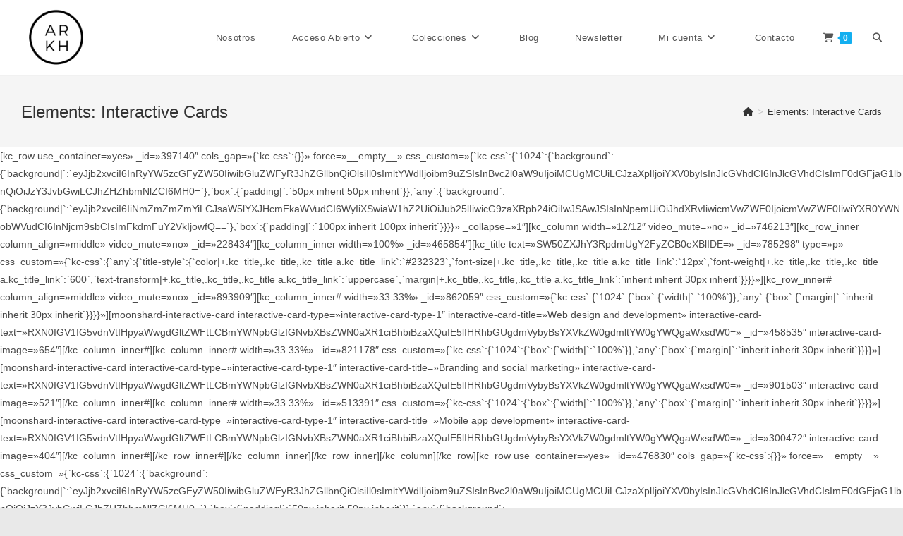

--- FILE ---
content_type: text/html; charset=UTF-8
request_url: https://www.arkhoediciones.com/elements-interactive-cards/
body_size: 13825
content:
<!DOCTYPE html>
<html class="html" lang="es">
<head>
	<meta charset="UTF-8">
	<link rel="profile" href="https://gmpg.org/xfn/11">

	<title>Elements: Interactive Cards &#8211; Arkho Ediciones</title>
<meta name='robots' content='max-image-preview:large' />
	<style>img:is([sizes="auto" i], [sizes^="auto," i]) { contain-intrinsic-size: 3000px 1500px }</style>
	<meta property="og:type" content="article" />
<meta property="og:title" content="Elements: Interactive Cards" />
<meta property="og:description" content="[kc_row use_container=&quot;yes&quot; _id=&quot;397140&quot; cols_gap=&quot;{`kc-css`:{}}&quot; force=&quot;__empty__&quot; css_custom=&quot;{`kc-css`:{`1024`:{`background`:{`background|`:`eyJjb2xvciI6InRyYW5zcGFyZW50IiwibGluZWFyR3JhZGllbnQiOlsiIl0sImltYWdlIjoibm9uZSIsInBvc2l0aW9uIjoiMCUgMCUiLCJzaXplIjoiYXV0byIsInJlcGVhdCI6InJlcGVhdCIsImF0dGFjaG1lbnQiOiJzY3JvbGwiLCJhZHZhbmNlZCI6MH0=`},`box`:{`padding|`:`50px inherit 50px inherit`}},`any`:{`background`:{`background|`:`eyJjb2xvciI6IiNmZmZmZmYiLCJsaW5lYXJHcmFkaWVudCI6WyIiXSwiaW1hZ2UiOiJub25lIiwicG9zaXRpb24iOiIwJSAwJSIsInNpemUiOiJhdXRvIiwicmVwZWF0IjoicmVwZWF0IiwiYXR0YWNobWVudCI6InNjcm9sbCIsImFkdmFuY2VkIjowfQ==`},`box`:{`padding|`:`100px inherit 100px inherit`}}}}&quot; _collapse=&quot;1&quot;][kc_column width=&quot;12/12&quot; video_mute=&quot;no&quot; _id=&quot;746213&quot;][kc_row_inner column_align=&quot;middle&quot; video_mute=&quot;no&quot; _id=&quot;228434&quot;][kc_column_inner width=&quot;100%&quot; _id=&quot;465854&quot;][kc_title text=&quot;SW50ZXJhY3RpdmUgY2FyZCB0eXBlIDE=&quot; _id=&quot;785298&quot; type=&quot;p&quot; css_custom=&quot;{`kc-css`:{`any`:{`title-style`:{`color|+.kc_title,.kc_title,.kc_title a.kc_title_link`:`#232323`,`font-size|+.kc_title,.kc_title,.kc_title a.kc_title_link`:`12px`,`font-weight|+.kc_title,.kc_title,.kc_title a.kc_title_link`:`600`,`text-transform|+.kc_title,.kc_title,.kc_title a.kc_title_link`:`uppercase`,`margin|+.kc_title,.kc_title,.kc_title a.kc_title_link`:`inherit inherit 30px inherit`}}}}&quot;][kc_row_inner# column_align=&quot;middle&quot; video_mute=&quot;no&quot; _id=&quot;893909&quot;][kc_column_inner# width=&quot;33.33%&quot; _id=&quot;862059&quot; css_custom=&quot;{`kc-css`:{`1024`:{`box`:{`width|`:`100%`}},`any`:{`box`:{`margin|`:`inherit inherit…" />
<meta property="og:url" content="https://www.arkhoediciones.com/elements-interactive-cards/" />
<meta property="og:site_name" content="Arkho Ediciones" />
<meta property="article:author" content="https://www.facebook.com/ArkhoEdiciones" />
<meta property="article:publisher" content="https://www.facebook.com/ArkhoEdiciones" />
<meta name="twitter:card" content="summary_large_image" />
<meta name="twitter:title" content="Elements: Interactive Cards" />
<meta name="twitter:description" content="[kc_row use_container=&quot;yes&quot; _id=&quot;397140&quot; cols_gap=&quot;{`kc-css`:{}}&quot; force=&quot;__empty__&quot; css_custom=&quot;{`kc-css`:{`1024`:{`background`:{`background|`:`eyJjb2xvciI6InRyYW5zcGFyZW50IiwibGluZWFyR3JhZGllbnQiOlsiIl0sImltYWdlIjoibm9uZSIsInBvc2l0aW9uIjoiMCUgMCUiLCJzaXplIjoiYXV0byIsInJlcGVhdCI6InJlcGVhdCIsImF0dGFjaG1lbnQiOiJzY3JvbGwiLCJhZHZhbmNlZCI6MH0=`},`box`:{`padding|`:`50px inherit 50px inherit`}},`any`:{`background`:{`background|`:`eyJjb2xvciI6IiNmZmZmZmYiLCJsaW5lYXJHcmFkaWVudCI6WyIiXSwiaW1hZ2UiOiJub25lIiwicG9zaXRpb24iOiIwJSAwJSIsInNpemUiOiJhdXRvIiwicmVwZWF0IjoicmVwZWF0IiwiYXR0YWNobWVudCI6InNjcm9sbCIsImFkdmFuY2VkIjowfQ==`},`box`:{`padding|`:`100px inherit 100px inherit`}}}}&quot; _collapse=&quot;1&quot;][kc_column width=&quot;12/12&quot; video_mute=&quot;no&quot; _id=&quot;746213&quot;][kc_row_inner column_align=&quot;middle&quot; video_mute=&quot;no&quot; _id=&quot;228434&quot;][kc_column_inner width=&quot;100%&quot; _id=&quot;465854&quot;][kc_title text=&quot;SW50ZXJhY3RpdmUgY2FyZCB0eXBlIDE=&quot; _id=&quot;785298&quot; type=&quot;p&quot; css_custom=&quot;{`kc-css`:{`any`:{`title-style`:{`color|+.kc_title,.kc_title,.kc_title a.kc_title_link`:`#232323`,`font-size|+.kc_title,.kc_title,.kc_title a.kc_title_link`:`12px`,`font-weight|+.kc_title,.kc_title,.kc_title a.kc_title_link`:`600`,`text-transform|+.kc_title,.kc_title,.kc_title a.kc_title_link`:`uppercase`,`margin|+.kc_title,.kc_title,.kc_title a.kc_title_link`:`inherit inherit 30px inherit`}}}}&quot;][kc_row_inner# column_align=&quot;middle&quot; video_mute=&quot;no&quot; _id=&quot;893909&quot;][kc_column_inner# width=&quot;33.33%&quot; _id=&quot;862059&quot; css_custom=&quot;{`kc-css`:{`1024`:{`box`:{`width|`:`100%`}},`any`:{`box`:{`margin|`:`inherit inherit…" />
<meta name="twitter:site" content="@https://x.com/ArkhoEdiciones" />
<meta name="twitter:creator" content="@https://x.com/ArkhoEdiciones" />
<meta name="viewport" content="width=device-width, initial-scale=1"><link rel="alternate" type="application/rss+xml" title="Arkho Ediciones &raquo; Feed" href="https://www.arkhoediciones.com/feed/" />
<link rel="alternate" type="application/rss+xml" title="Arkho Ediciones &raquo; Feed de los comentarios" href="https://www.arkhoediciones.com/comments/feed/" />
<script>
window._wpemojiSettings = {"baseUrl":"https:\/\/s.w.org\/images\/core\/emoji\/16.0.1\/72x72\/","ext":".png","svgUrl":"https:\/\/s.w.org\/images\/core\/emoji\/16.0.1\/svg\/","svgExt":".svg","source":{"concatemoji":"https:\/\/www.arkhoediciones.com\/wp-includes\/js\/wp-emoji-release.min.js?ver=6.8.3"}};
/*! This file is auto-generated */
!function(s,n){var o,i,e;function c(e){try{var t={supportTests:e,timestamp:(new Date).valueOf()};sessionStorage.setItem(o,JSON.stringify(t))}catch(e){}}function p(e,t,n){e.clearRect(0,0,e.canvas.width,e.canvas.height),e.fillText(t,0,0);var t=new Uint32Array(e.getImageData(0,0,e.canvas.width,e.canvas.height).data),a=(e.clearRect(0,0,e.canvas.width,e.canvas.height),e.fillText(n,0,0),new Uint32Array(e.getImageData(0,0,e.canvas.width,e.canvas.height).data));return t.every(function(e,t){return e===a[t]})}function u(e,t){e.clearRect(0,0,e.canvas.width,e.canvas.height),e.fillText(t,0,0);for(var n=e.getImageData(16,16,1,1),a=0;a<n.data.length;a++)if(0!==n.data[a])return!1;return!0}function f(e,t,n,a){switch(t){case"flag":return n(e,"\ud83c\udff3\ufe0f\u200d\u26a7\ufe0f","\ud83c\udff3\ufe0f\u200b\u26a7\ufe0f")?!1:!n(e,"\ud83c\udde8\ud83c\uddf6","\ud83c\udde8\u200b\ud83c\uddf6")&&!n(e,"\ud83c\udff4\udb40\udc67\udb40\udc62\udb40\udc65\udb40\udc6e\udb40\udc67\udb40\udc7f","\ud83c\udff4\u200b\udb40\udc67\u200b\udb40\udc62\u200b\udb40\udc65\u200b\udb40\udc6e\u200b\udb40\udc67\u200b\udb40\udc7f");case"emoji":return!a(e,"\ud83e\udedf")}return!1}function g(e,t,n,a){var r="undefined"!=typeof WorkerGlobalScope&&self instanceof WorkerGlobalScope?new OffscreenCanvas(300,150):s.createElement("canvas"),o=r.getContext("2d",{willReadFrequently:!0}),i=(o.textBaseline="top",o.font="600 32px Arial",{});return e.forEach(function(e){i[e]=t(o,e,n,a)}),i}function t(e){var t=s.createElement("script");t.src=e,t.defer=!0,s.head.appendChild(t)}"undefined"!=typeof Promise&&(o="wpEmojiSettingsSupports",i=["flag","emoji"],n.supports={everything:!0,everythingExceptFlag:!0},e=new Promise(function(e){s.addEventListener("DOMContentLoaded",e,{once:!0})}),new Promise(function(t){var n=function(){try{var e=JSON.parse(sessionStorage.getItem(o));if("object"==typeof e&&"number"==typeof e.timestamp&&(new Date).valueOf()<e.timestamp+604800&&"object"==typeof e.supportTests)return e.supportTests}catch(e){}return null}();if(!n){if("undefined"!=typeof Worker&&"undefined"!=typeof OffscreenCanvas&&"undefined"!=typeof URL&&URL.createObjectURL&&"undefined"!=typeof Blob)try{var e="postMessage("+g.toString()+"("+[JSON.stringify(i),f.toString(),p.toString(),u.toString()].join(",")+"));",a=new Blob([e],{type:"text/javascript"}),r=new Worker(URL.createObjectURL(a),{name:"wpTestEmojiSupports"});return void(r.onmessage=function(e){c(n=e.data),r.terminate(),t(n)})}catch(e){}c(n=g(i,f,p,u))}t(n)}).then(function(e){for(var t in e)n.supports[t]=e[t],n.supports.everything=n.supports.everything&&n.supports[t],"flag"!==t&&(n.supports.everythingExceptFlag=n.supports.everythingExceptFlag&&n.supports[t]);n.supports.everythingExceptFlag=n.supports.everythingExceptFlag&&!n.supports.flag,n.DOMReady=!1,n.readyCallback=function(){n.DOMReady=!0}}).then(function(){return e}).then(function(){var e;n.supports.everything||(n.readyCallback(),(e=n.source||{}).concatemoji?t(e.concatemoji):e.wpemoji&&e.twemoji&&(t(e.twemoji),t(e.wpemoji)))}))}((window,document),window._wpemojiSettings);
</script>
<link rel='stylesheet' id='dashicons-css' href='https://www.arkhoediciones.com/wp-includes/css/dashicons.min.css?ver=6.8.3' media='all' />
<link rel='stylesheet' id='thickbox-css' href='https://www.arkhoediciones.com/wp-includes/js/thickbox/thickbox.css?ver=6.8.3' media='all' />
<link rel='stylesheet' id='sbr_styles-css' href='https://www.arkhoediciones.com/wp-content/plugins/reviews-feed/assets/css/sbr-styles.css?ver=1.2.0' media='all' />
<link rel='stylesheet' id='sbi_styles-css' href='https://www.arkhoediciones.com/wp-content/plugins/instagram-feed/css/sbi-styles.min.css?ver=6.6.1' media='all' />
<style id='wp-emoji-styles-inline-css'>

	img.wp-smiley, img.emoji {
		display: inline !important;
		border: none !important;
		box-shadow: none !important;
		height: 1em !important;
		width: 1em !important;
		margin: 0 0.07em !important;
		vertical-align: -0.1em !important;
		background: none !important;
		padding: 0 !important;
	}
</style>
<link rel='stylesheet' id='wp-block-library-css' href='https://www.arkhoediciones.com/wp-includes/css/dist/block-library/style.min.css?ver=6.8.3' media='all' />
<style id='wp-block-library-theme-inline-css'>
.wp-block-audio :where(figcaption){color:#555;font-size:13px;text-align:center}.is-dark-theme .wp-block-audio :where(figcaption){color:#ffffffa6}.wp-block-audio{margin:0 0 1em}.wp-block-code{border:1px solid #ccc;border-radius:4px;font-family:Menlo,Consolas,monaco,monospace;padding:.8em 1em}.wp-block-embed :where(figcaption){color:#555;font-size:13px;text-align:center}.is-dark-theme .wp-block-embed :where(figcaption){color:#ffffffa6}.wp-block-embed{margin:0 0 1em}.blocks-gallery-caption{color:#555;font-size:13px;text-align:center}.is-dark-theme .blocks-gallery-caption{color:#ffffffa6}:root :where(.wp-block-image figcaption){color:#555;font-size:13px;text-align:center}.is-dark-theme :root :where(.wp-block-image figcaption){color:#ffffffa6}.wp-block-image{margin:0 0 1em}.wp-block-pullquote{border-bottom:4px solid;border-top:4px solid;color:currentColor;margin-bottom:1.75em}.wp-block-pullquote cite,.wp-block-pullquote footer,.wp-block-pullquote__citation{color:currentColor;font-size:.8125em;font-style:normal;text-transform:uppercase}.wp-block-quote{border-left:.25em solid;margin:0 0 1.75em;padding-left:1em}.wp-block-quote cite,.wp-block-quote footer{color:currentColor;font-size:.8125em;font-style:normal;position:relative}.wp-block-quote:where(.has-text-align-right){border-left:none;border-right:.25em solid;padding-left:0;padding-right:1em}.wp-block-quote:where(.has-text-align-center){border:none;padding-left:0}.wp-block-quote.is-large,.wp-block-quote.is-style-large,.wp-block-quote:where(.is-style-plain){border:none}.wp-block-search .wp-block-search__label{font-weight:700}.wp-block-search__button{border:1px solid #ccc;padding:.375em .625em}:where(.wp-block-group.has-background){padding:1.25em 2.375em}.wp-block-separator.has-css-opacity{opacity:.4}.wp-block-separator{border:none;border-bottom:2px solid;margin-left:auto;margin-right:auto}.wp-block-separator.has-alpha-channel-opacity{opacity:1}.wp-block-separator:not(.is-style-wide):not(.is-style-dots){width:100px}.wp-block-separator.has-background:not(.is-style-dots){border-bottom:none;height:1px}.wp-block-separator.has-background:not(.is-style-wide):not(.is-style-dots){height:2px}.wp-block-table{margin:0 0 1em}.wp-block-table td,.wp-block-table th{word-break:normal}.wp-block-table :where(figcaption){color:#555;font-size:13px;text-align:center}.is-dark-theme .wp-block-table :where(figcaption){color:#ffffffa6}.wp-block-video :where(figcaption){color:#555;font-size:13px;text-align:center}.is-dark-theme .wp-block-video :where(figcaption){color:#ffffffa6}.wp-block-video{margin:0 0 1em}:root :where(.wp-block-template-part.has-background){margin-bottom:0;margin-top:0;padding:1.25em 2.375em}
</style>
<style id='classic-theme-styles-inline-css'>
/*! This file is auto-generated */
.wp-block-button__link{color:#fff;background-color:#32373c;border-radius:9999px;box-shadow:none;text-decoration:none;padding:calc(.667em + 2px) calc(1.333em + 2px);font-size:1.125em}.wp-block-file__button{background:#32373c;color:#fff;text-decoration:none}
</style>
<style id='global-styles-inline-css'>
:root{--wp--preset--aspect-ratio--square: 1;--wp--preset--aspect-ratio--4-3: 4/3;--wp--preset--aspect-ratio--3-4: 3/4;--wp--preset--aspect-ratio--3-2: 3/2;--wp--preset--aspect-ratio--2-3: 2/3;--wp--preset--aspect-ratio--16-9: 16/9;--wp--preset--aspect-ratio--9-16: 9/16;--wp--preset--color--black: #000000;--wp--preset--color--cyan-bluish-gray: #abb8c3;--wp--preset--color--white: #ffffff;--wp--preset--color--pale-pink: #f78da7;--wp--preset--color--vivid-red: #cf2e2e;--wp--preset--color--luminous-vivid-orange: #ff6900;--wp--preset--color--luminous-vivid-amber: #fcb900;--wp--preset--color--light-green-cyan: #7bdcb5;--wp--preset--color--vivid-green-cyan: #00d084;--wp--preset--color--pale-cyan-blue: #8ed1fc;--wp--preset--color--vivid-cyan-blue: #0693e3;--wp--preset--color--vivid-purple: #9b51e0;--wp--preset--gradient--vivid-cyan-blue-to-vivid-purple: linear-gradient(135deg,rgba(6,147,227,1) 0%,rgb(155,81,224) 100%);--wp--preset--gradient--light-green-cyan-to-vivid-green-cyan: linear-gradient(135deg,rgb(122,220,180) 0%,rgb(0,208,130) 100%);--wp--preset--gradient--luminous-vivid-amber-to-luminous-vivid-orange: linear-gradient(135deg,rgba(252,185,0,1) 0%,rgba(255,105,0,1) 100%);--wp--preset--gradient--luminous-vivid-orange-to-vivid-red: linear-gradient(135deg,rgba(255,105,0,1) 0%,rgb(207,46,46) 100%);--wp--preset--gradient--very-light-gray-to-cyan-bluish-gray: linear-gradient(135deg,rgb(238,238,238) 0%,rgb(169,184,195) 100%);--wp--preset--gradient--cool-to-warm-spectrum: linear-gradient(135deg,rgb(74,234,220) 0%,rgb(151,120,209) 20%,rgb(207,42,186) 40%,rgb(238,44,130) 60%,rgb(251,105,98) 80%,rgb(254,248,76) 100%);--wp--preset--gradient--blush-light-purple: linear-gradient(135deg,rgb(255,206,236) 0%,rgb(152,150,240) 100%);--wp--preset--gradient--blush-bordeaux: linear-gradient(135deg,rgb(254,205,165) 0%,rgb(254,45,45) 50%,rgb(107,0,62) 100%);--wp--preset--gradient--luminous-dusk: linear-gradient(135deg,rgb(255,203,112) 0%,rgb(199,81,192) 50%,rgb(65,88,208) 100%);--wp--preset--gradient--pale-ocean: linear-gradient(135deg,rgb(255,245,203) 0%,rgb(182,227,212) 50%,rgb(51,167,181) 100%);--wp--preset--gradient--electric-grass: linear-gradient(135deg,rgb(202,248,128) 0%,rgb(113,206,126) 100%);--wp--preset--gradient--midnight: linear-gradient(135deg,rgb(2,3,129) 0%,rgb(40,116,252) 100%);--wp--preset--font-size--small: 13px;--wp--preset--font-size--medium: 20px;--wp--preset--font-size--large: 36px;--wp--preset--font-size--x-large: 42px;--wp--preset--spacing--20: 0.44rem;--wp--preset--spacing--30: 0.67rem;--wp--preset--spacing--40: 1rem;--wp--preset--spacing--50: 1.5rem;--wp--preset--spacing--60: 2.25rem;--wp--preset--spacing--70: 3.38rem;--wp--preset--spacing--80: 5.06rem;--wp--preset--shadow--natural: 6px 6px 9px rgba(0, 0, 0, 0.2);--wp--preset--shadow--deep: 12px 12px 50px rgba(0, 0, 0, 0.4);--wp--preset--shadow--sharp: 6px 6px 0px rgba(0, 0, 0, 0.2);--wp--preset--shadow--outlined: 6px 6px 0px -3px rgba(255, 255, 255, 1), 6px 6px rgba(0, 0, 0, 1);--wp--preset--shadow--crisp: 6px 6px 0px rgba(0, 0, 0, 1);}:where(.is-layout-flex){gap: 0.5em;}:where(.is-layout-grid){gap: 0.5em;}body .is-layout-flex{display: flex;}.is-layout-flex{flex-wrap: wrap;align-items: center;}.is-layout-flex > :is(*, div){margin: 0;}body .is-layout-grid{display: grid;}.is-layout-grid > :is(*, div){margin: 0;}:where(.wp-block-columns.is-layout-flex){gap: 2em;}:where(.wp-block-columns.is-layout-grid){gap: 2em;}:where(.wp-block-post-template.is-layout-flex){gap: 1.25em;}:where(.wp-block-post-template.is-layout-grid){gap: 1.25em;}.has-black-color{color: var(--wp--preset--color--black) !important;}.has-cyan-bluish-gray-color{color: var(--wp--preset--color--cyan-bluish-gray) !important;}.has-white-color{color: var(--wp--preset--color--white) !important;}.has-pale-pink-color{color: var(--wp--preset--color--pale-pink) !important;}.has-vivid-red-color{color: var(--wp--preset--color--vivid-red) !important;}.has-luminous-vivid-orange-color{color: var(--wp--preset--color--luminous-vivid-orange) !important;}.has-luminous-vivid-amber-color{color: var(--wp--preset--color--luminous-vivid-amber) !important;}.has-light-green-cyan-color{color: var(--wp--preset--color--light-green-cyan) !important;}.has-vivid-green-cyan-color{color: var(--wp--preset--color--vivid-green-cyan) !important;}.has-pale-cyan-blue-color{color: var(--wp--preset--color--pale-cyan-blue) !important;}.has-vivid-cyan-blue-color{color: var(--wp--preset--color--vivid-cyan-blue) !important;}.has-vivid-purple-color{color: var(--wp--preset--color--vivid-purple) !important;}.has-black-background-color{background-color: var(--wp--preset--color--black) !important;}.has-cyan-bluish-gray-background-color{background-color: var(--wp--preset--color--cyan-bluish-gray) !important;}.has-white-background-color{background-color: var(--wp--preset--color--white) !important;}.has-pale-pink-background-color{background-color: var(--wp--preset--color--pale-pink) !important;}.has-vivid-red-background-color{background-color: var(--wp--preset--color--vivid-red) !important;}.has-luminous-vivid-orange-background-color{background-color: var(--wp--preset--color--luminous-vivid-orange) !important;}.has-luminous-vivid-amber-background-color{background-color: var(--wp--preset--color--luminous-vivid-amber) !important;}.has-light-green-cyan-background-color{background-color: var(--wp--preset--color--light-green-cyan) !important;}.has-vivid-green-cyan-background-color{background-color: var(--wp--preset--color--vivid-green-cyan) !important;}.has-pale-cyan-blue-background-color{background-color: var(--wp--preset--color--pale-cyan-blue) !important;}.has-vivid-cyan-blue-background-color{background-color: var(--wp--preset--color--vivid-cyan-blue) !important;}.has-vivid-purple-background-color{background-color: var(--wp--preset--color--vivid-purple) !important;}.has-black-border-color{border-color: var(--wp--preset--color--black) !important;}.has-cyan-bluish-gray-border-color{border-color: var(--wp--preset--color--cyan-bluish-gray) !important;}.has-white-border-color{border-color: var(--wp--preset--color--white) !important;}.has-pale-pink-border-color{border-color: var(--wp--preset--color--pale-pink) !important;}.has-vivid-red-border-color{border-color: var(--wp--preset--color--vivid-red) !important;}.has-luminous-vivid-orange-border-color{border-color: var(--wp--preset--color--luminous-vivid-orange) !important;}.has-luminous-vivid-amber-border-color{border-color: var(--wp--preset--color--luminous-vivid-amber) !important;}.has-light-green-cyan-border-color{border-color: var(--wp--preset--color--light-green-cyan) !important;}.has-vivid-green-cyan-border-color{border-color: var(--wp--preset--color--vivid-green-cyan) !important;}.has-pale-cyan-blue-border-color{border-color: var(--wp--preset--color--pale-cyan-blue) !important;}.has-vivid-cyan-blue-border-color{border-color: var(--wp--preset--color--vivid-cyan-blue) !important;}.has-vivid-purple-border-color{border-color: var(--wp--preset--color--vivid-purple) !important;}.has-vivid-cyan-blue-to-vivid-purple-gradient-background{background: var(--wp--preset--gradient--vivid-cyan-blue-to-vivid-purple) !important;}.has-light-green-cyan-to-vivid-green-cyan-gradient-background{background: var(--wp--preset--gradient--light-green-cyan-to-vivid-green-cyan) !important;}.has-luminous-vivid-amber-to-luminous-vivid-orange-gradient-background{background: var(--wp--preset--gradient--luminous-vivid-amber-to-luminous-vivid-orange) !important;}.has-luminous-vivid-orange-to-vivid-red-gradient-background{background: var(--wp--preset--gradient--luminous-vivid-orange-to-vivid-red) !important;}.has-very-light-gray-to-cyan-bluish-gray-gradient-background{background: var(--wp--preset--gradient--very-light-gray-to-cyan-bluish-gray) !important;}.has-cool-to-warm-spectrum-gradient-background{background: var(--wp--preset--gradient--cool-to-warm-spectrum) !important;}.has-blush-light-purple-gradient-background{background: var(--wp--preset--gradient--blush-light-purple) !important;}.has-blush-bordeaux-gradient-background{background: var(--wp--preset--gradient--blush-bordeaux) !important;}.has-luminous-dusk-gradient-background{background: var(--wp--preset--gradient--luminous-dusk) !important;}.has-pale-ocean-gradient-background{background: var(--wp--preset--gradient--pale-ocean) !important;}.has-electric-grass-gradient-background{background: var(--wp--preset--gradient--electric-grass) !important;}.has-midnight-gradient-background{background: var(--wp--preset--gradient--midnight) !important;}.has-small-font-size{font-size: var(--wp--preset--font-size--small) !important;}.has-medium-font-size{font-size: var(--wp--preset--font-size--medium) !important;}.has-large-font-size{font-size: var(--wp--preset--font-size--large) !important;}.has-x-large-font-size{font-size: var(--wp--preset--font-size--x-large) !important;}
:where(.wp-block-post-template.is-layout-flex){gap: 1.25em;}:where(.wp-block-post-template.is-layout-grid){gap: 1.25em;}
:where(.wp-block-columns.is-layout-flex){gap: 2em;}:where(.wp-block-columns.is-layout-grid){gap: 2em;}
:root :where(.wp-block-pullquote){font-size: 1.5em;line-height: 1.6;}
</style>
<link rel='stylesheet' id='ctf_styles-css' href='https://www.arkhoediciones.com/wp-content/plugins/custom-twitter-feeds/css/ctf-styles.min.css?ver=2.2.5' media='all' />
<style id='woocommerce-inline-inline-css'>
.woocommerce form .form-row .required { visibility: visible; }
</style>
<link rel='stylesheet' id='wp-show-posts-css' href='https://www.arkhoediciones.com/wp-content/plugins/wp-show-posts/css/wp-show-posts-min.css?ver=1.1.6' media='all' />
<link rel='stylesheet' id='brands-styles-css' href='https://www.arkhoediciones.com/wp-content/plugins/woocommerce/assets/css/brands.css?ver=10.3.0' media='all' />
<link rel='stylesheet' id='oceanwp-woo-mini-cart-css' href='https://www.arkhoediciones.com/wp-content/themes/oceanwp/assets/css/woo/woo-mini-cart.min.css?ver=6.8.3' media='all' />
<link rel='stylesheet' id='font-awesome-css' href='https://www.arkhoediciones.com/wp-content/themes/oceanwp/assets/fonts/fontawesome/css/all.min.css?ver=6.4.2' media='all' />
<link rel='stylesheet' id='simple-line-icons-css' href='https://www.arkhoediciones.com/wp-content/themes/oceanwp/assets/css/third/simple-line-icons.min.css?ver=2.4.0' media='all' />
<link rel='stylesheet' id='oceanwp-style-css' href='https://www.arkhoediciones.com/wp-content/themes/oceanwp/assets/css/style.min.css?ver=3.5.8' media='all' />
<link rel='stylesheet' id='oceanwp-woocommerce-css' href='https://www.arkhoediciones.com/wp-content/themes/oceanwp/assets/css/woo/woocommerce.min.css?ver=6.8.3' media='all' />
<link rel='stylesheet' id='oceanwp-woo-star-font-css' href='https://www.arkhoediciones.com/wp-content/themes/oceanwp/assets/css/woo/woo-star-font.min.css?ver=6.8.3' media='all' />
<link rel='stylesheet' id='oceanwp-woo-quick-view-css' href='https://www.arkhoediciones.com/wp-content/themes/oceanwp/assets/css/woo/woo-quick-view.min.css?ver=6.8.3' media='all' />
<link rel='stylesheet' id='oe-widgets-style-css' href='https://www.arkhoediciones.com/wp-content/plugins/ocean-extra/assets/css/widgets.css?ver=6.8.3' media='all' />
<script type="text/template" id="tmpl-variation-template">
	<div class="woocommerce-variation-description">{{{ data.variation.variation_description }}}</div>
	<div class="woocommerce-variation-price">{{{ data.variation.price_html }}}</div>
	<div class="woocommerce-variation-availability">{{{ data.variation.availability_html }}}</div>
</script>
<script type="text/template" id="tmpl-unavailable-variation-template">
	<p role="alert">Lo siento, este producto no está disponible. Por favor, elige otra combinación.</p>
</script>
<script src="https://www.arkhoediciones.com/wp-includes/js/jquery/jquery.min.js?ver=3.7.1" id="jquery-core-js"></script>
<script src="https://www.arkhoediciones.com/wp-includes/js/jquery/jquery-migrate.min.js?ver=3.4.1" id="jquery-migrate-js"></script>
<script src="https://www.arkhoediciones.com/wp-content/plugins/woocommerce/assets/js/jquery-blockui/jquery.blockUI.min.js?ver=2.7.0-wc.10.3.0" id="wc-jquery-blockui-js" defer data-wp-strategy="defer"></script>
<script id="wc-add-to-cart-js-extra">
var wc_add_to_cart_params = {"ajax_url":"\/wp-admin\/admin-ajax.php","wc_ajax_url":"\/?wc-ajax=%%endpoint%%","i18n_view_cart":"Ver carrito","cart_url":"https:\/\/www.arkhoediciones.com\/carrito\/","is_cart":"","cart_redirect_after_add":"yes"};
</script>
<script src="https://www.arkhoediciones.com/wp-content/plugins/woocommerce/assets/js/frontend/add-to-cart.min.js?ver=10.3.0" id="wc-add-to-cart-js" defer data-wp-strategy="defer"></script>
<script src="https://www.arkhoediciones.com/wp-content/plugins/woocommerce/assets/js/js-cookie/js.cookie.min.js?ver=2.1.4-wc.10.3.0" id="wc-js-cookie-js" defer data-wp-strategy="defer"></script>
<script id="woocommerce-js-extra">
var woocommerce_params = {"ajax_url":"\/wp-admin\/admin-ajax.php","wc_ajax_url":"\/?wc-ajax=%%endpoint%%","i18n_password_show":"Mostrar contrase\u00f1a","i18n_password_hide":"Ocultar contrase\u00f1a"};
</script>
<script src="https://www.arkhoediciones.com/wp-content/plugins/woocommerce/assets/js/frontend/woocommerce.min.js?ver=10.3.0" id="woocommerce-js" defer data-wp-strategy="defer"></script>
<script src="https://www.arkhoediciones.com/wp-includes/js/underscore.min.js?ver=1.13.7" id="underscore-js"></script>
<script id="wp-util-js-extra">
var _wpUtilSettings = {"ajax":{"url":"\/wp-admin\/admin-ajax.php"}};
</script>
<script src="https://www.arkhoediciones.com/wp-includes/js/wp-util.min.js?ver=6.8.3" id="wp-util-js"></script>
<script id="wc-add-to-cart-variation-js-extra">
var wc_add_to_cart_variation_params = {"wc_ajax_url":"\/?wc-ajax=%%endpoint%%","i18n_no_matching_variations_text":"Lo siento, no hay productos que igualen tu selecci\u00f3n. Por favor, escoge una combinaci\u00f3n diferente.","i18n_make_a_selection_text":"Elige las opciones del producto antes de a\u00f1adir este producto a tu carrito.","i18n_unavailable_text":"Lo siento, este producto no est\u00e1 disponible. Por favor, elige otra combinaci\u00f3n.","i18n_reset_alert_text":"Se ha restablecido tu selecci\u00f3n. Por favor, elige alguna opci\u00f3n del producto antes de poder a\u00f1adir este producto a tu carrito."};
</script>
<script src="https://www.arkhoediciones.com/wp-content/plugins/woocommerce/assets/js/frontend/add-to-cart-variation.min.js?ver=10.3.0" id="wc-add-to-cart-variation-js" defer data-wp-strategy="defer"></script>
<script src="https://www.arkhoediciones.com/wp-content/plugins/woocommerce/assets/js/flexslider/jquery.flexslider.min.js?ver=2.7.2-wc.10.3.0" id="flexslider-js" defer data-wp-strategy="defer"></script>
<script id="wc-cart-fragments-js-extra">
var wc_cart_fragments_params = {"ajax_url":"\/wp-admin\/admin-ajax.php","wc_ajax_url":"\/?wc-ajax=%%endpoint%%","cart_hash_key":"wc_cart_hash_c02e1ff49a9a8c2da6792a33a53e9863","fragment_name":"wc_fragments_c02e1ff49a9a8c2da6792a33a53e9863","request_timeout":"5000"};
</script>
<script src="https://www.arkhoediciones.com/wp-content/plugins/woocommerce/assets/js/frontend/cart-fragments.min.js?ver=10.3.0" id="wc-cart-fragments-js" defer data-wp-strategy="defer"></script>
<link rel="https://api.w.org/" href="https://www.arkhoediciones.com/wp-json/" /><link rel="alternate" title="JSON" type="application/json" href="https://www.arkhoediciones.com/wp-json/wp/v2/pages/3635" /><link rel="EditURI" type="application/rsd+xml" title="RSD" href="https://www.arkhoediciones.com/xmlrpc.php?rsd" />
<meta name="generator" content="WordPress 6.8.3" />
<meta name="generator" content="WooCommerce 10.3.0" />
<link rel="canonical" href="https://www.arkhoediciones.com/elements-interactive-cards/" />
<link rel='shortlink' href='https://www.arkhoediciones.com/?p=3635' />
<link rel="alternate" title="oEmbed (JSON)" type="application/json+oembed" href="https://www.arkhoediciones.com/wp-json/oembed/1.0/embed?url=https%3A%2F%2Fwww.arkhoediciones.com%2Felements-interactive-cards%2F" />
<link rel="alternate" title="oEmbed (XML)" type="text/xml+oembed" href="https://www.arkhoediciones.com/wp-json/oembed/1.0/embed?url=https%3A%2F%2Fwww.arkhoediciones.com%2Felements-interactive-cards%2F&#038;format=xml" />
<script type='text/javascript'>
/* <![CDATA[ */
var VPData = {"version":"3.3.12","pro":false,"__":{"couldnt_retrieve_vp":"No se pudo recuperar el ID de Visual Portfolio.","pswp_close":"Cerrar (Esc)","pswp_share":"Compartir","pswp_fs":"Alternar pantalla completa","pswp_zoom":"Acercar\/alejar","pswp_prev":"Anterior (flecha izquierda)","pswp_next":"Siguiente (flecha derecha)","pswp_share_fb":"Compartir en Facebook","pswp_share_tw":"Tuitear","pswp_share_pin":"Pinear","pswp_download":"Descargar","fancybox_close":"Cerrar","fancybox_next":"Siguiente","fancybox_prev":"Anterior","fancybox_error":"El contenido solicitado no se puede cargar. <br \/>Vuelva a intentarlo m\u00e1s tarde.","fancybox_play_start":"Empezar la presentaci\u00f3n de diapositivas","fancybox_play_stop":"Pausar presentaci\u00f3n de diapositivas","fancybox_full_screen":"Pantalla completa","fancybox_thumbs":"Miniaturas","fancybox_download":"Descargar","fancybox_share":"Compartir","fancybox_zoom":"Acercar"},"settingsPopupGallery":{"enable_on_wordpress_images":false,"vendor":"fancybox","deep_linking":false,"deep_linking_url_to_share_images":false,"show_arrows":true,"show_counter":true,"show_zoom_button":true,"show_fullscreen_button":true,"show_share_button":true,"show_close_button":true,"show_thumbs":true,"show_download_button":false,"show_slideshow":false,"click_to_zoom":true,"restore_focus":true},"screenSizes":[320,576,768,992,1200]};
/* ]]> */
</script>
		<noscript>
			<style type="text/css">
				.vp-portfolio__preloader-wrap{display:none}.vp-portfolio__filter-wrap,.vp-portfolio__items-wrap,.vp-portfolio__pagination-wrap,.vp-portfolio__sort-wrap{opacity:1;visibility:visible}.vp-portfolio__item .vp-portfolio__item-img noscript+img,.vp-portfolio__thumbnails-wrap{display:none}
			</style>
		</noscript>
			<noscript><style>.woocommerce-product-gallery{ opacity: 1 !important; }</style></noscript>
			<style type="text/css">
			/* If html does not have either class, do not show lazy loaded images. */
			html:not(.vp-lazyload-enabled):not(.js) .vp-lazyload {
				display: none;
			}
		</style>
		<script>
			document.documentElement.classList.add(
				'vp-lazyload-enabled'
			);
		</script>
		<link rel="icon" href="https://www.arkhoediciones.com/wp-content/uploads/2020/05/cropped-cropped-image-4-32x32.png" sizes="32x32" />
<link rel="icon" href="https://www.arkhoediciones.com/wp-content/uploads/2020/05/cropped-cropped-image-4-192x192.png" sizes="192x192" />
<link rel="apple-touch-icon" href="https://www.arkhoediciones.com/wp-content/uploads/2020/05/cropped-cropped-image-4-180x180.png" />
<meta name="msapplication-TileImage" content="https://www.arkhoediciones.com/wp-content/uploads/2020/05/cropped-cropped-image-4-270x270.png" />
<!-- OceanWP CSS -->
<style type="text/css">
/* General CSS */@media only screen and (min-width:960px){.content-area,.content-left-sidebar .content-area{width:70%}}@media only screen and (min-width:960px){.widget-area,.content-left-sidebar .widget-area{width:30%}}#scroll-top{width:45px;height:45px;line-height:45px}#scroll-top{font-size:25px}#scroll-top .owp-icon{width:25px;height:25px}#scroll-top{background-color:#1e73be}#scroll-top:hover{background-color:#000000}/* Header CSS */#site-logo #site-logo-inner,.oceanwp-social-menu .social-menu-inner,#site-header.full_screen-header .menu-bar-inner,.after-header-content .after-header-content-inner{height:107px}#site-navigation-wrap .dropdown-menu >li >a,.oceanwp-mobile-menu-icon a,.mobile-menu-close,.after-header-content-inner >a{line-height:107px}#site-header.has-header-media .overlay-header-media{background-color:rgba(0,0,0,0.5)}#site-logo #site-logo-inner a img,#site-header.center-header #site-navigation-wrap .middle-site-logo a img{max-width:99px}#site-header #site-logo #site-logo-inner a img,#site-header.center-header #site-navigation-wrap .middle-site-logo a img{max-height:500px}/* WooCommerce CSS */#owp-checkout-timeline .timeline-step{color:#cccccc}#owp-checkout-timeline .timeline-step{border-color:#cccccc}
</style></head>

<body class="wp-singular page-template-default page page-id-3635 wp-custom-logo wp-embed-responsive wp-theme-oceanwp theme-oceanwp woocommerce-no-js oceanwp-theme dropdown-mobile boxed-layout wrap-boxshadow default-breakpoint content-full-screen has-breadcrumbs has-blog-grid has-grid-list woo-dropdown-cat account-original-style" itemscope="itemscope" itemtype="https://schema.org/WebPage">

	
	
	<div id="outer-wrap" class="site clr">

		<a class="skip-link screen-reader-text" href="#main">Saltar al contenido</a>

		
		<div id="wrap" class="clr">

			
			
<header id="site-header" class="minimal-header effect-four clr" data-height="107" itemscope="itemscope" itemtype="https://schema.org/WPHeader" role="banner">

	
					
			<div id="site-header-inner" class="clr container">

				
				

<div id="site-logo" class="clr" itemscope itemtype="https://schema.org/Brand" >

	
	<div id="site-logo-inner" class="clr">

		<a href="https://www.arkhoediciones.com/" class="custom-logo-link" rel="home"><img width="500" height="417" src="https://www.arkhoediciones.com/wp-content/uploads/2022/06/cropped-Logo-negro-con-fondo-blanco-transparente.png" class="custom-logo" alt="Arkho Ediciones" decoding="async" fetchpriority="high" srcset="https://www.arkhoediciones.com/wp-content/uploads/2022/06/cropped-Logo-negro-con-fondo-blanco-transparente.png 500w, https://www.arkhoediciones.com/wp-content/uploads/2022/06/cropped-Logo-negro-con-fondo-blanco-transparente-300x250.png 300w" sizes="(max-width: 500px) 100vw, 500px" /></a>
	</div><!-- #site-logo-inner -->

	
	
</div><!-- #site-logo -->

			<div id="site-navigation-wrap" class="clr">
			
			
			
			<nav id="site-navigation" class="navigation main-navigation clr" itemscope="itemscope" itemtype="https://schema.org/SiteNavigationElement" role="navigation" >

				<ul id="menu-menu-1" class="main-menu dropdown-menu sf-menu"><li id="menu-item-75" class="menu-item menu-item-type-post_type menu-item-object-page menu-item-75"><a href="https://www.arkhoediciones.com/nosotros/" class="menu-link"><span class="text-wrap">Nosotros</span></a></li><li id="menu-item-610" class="menu-item menu-item-type-custom menu-item-object-custom menu-item-home menu-item-has-children dropdown menu-item-610"><a href="https://www.arkhoediciones.com/" class="menu-link"><span class="text-wrap">Acceso Abierto<i class="nav-arrow fa fa-angle-down" aria-hidden="true" role="img"></i></span></a>
<ul class="sub-menu">
	<li id="menu-item-481" class="menu-item menu-item-type-custom menu-item-object-custom menu-item-home menu-item-has-children dropdown menu-item-481"><a href="https://www.arkhoediciones.com/" class="menu-link"><span class="text-wrap">Revistas<i class="nav-arrow fa fa-angle-right" aria-hidden="true" role="img"></i></span></a>
	<ul class="sub-menu">
		<li id="menu-item-485" class="menu-item menu-item-type-custom menu-item-object-custom menu-item-485"><a href="http://revistamovimiento.com" class="menu-link"><span class="text-wrap">Movimiento</span></a></li>		<li id="menu-item-484" class="menu-item menu-item-type-custom menu-item-object-custom menu-item-484"><a href="https://arkhoediciones.com/analectica/analectica/index.php/analectica/index" class="menu-link"><span class="text-wrap">Analéctica</span></a></li>		<li id="menu-item-483" class="menu-item menu-item-type-custom menu-item-object-custom menu-item-483"><a href="http://www.revista.redesfuerzoslocal.edu.mx/contacto/" class="menu-link"><span class="text-wrap">Revista Multidisciplinaria de Ciencias Sociales</span></a></li>	</ul>
</li></ul>
</li><li id="menu-item-9141" class="menu-item menu-item-type-post_type menu-item-object-page menu-item-has-children dropdown menu-item-9141"><a href="https://www.arkhoediciones.com/portfolio-fly-four-column/catalogo/" class="menu-link"><span class="text-wrap">Colecciones<i class="nav-arrow fa fa-angle-down" aria-hidden="true" role="img"></i></span></a>
<ul class="sub-menu">
	<li id="menu-item-9224" class="menu-item menu-item-type-post_type menu-item-object-page menu-item-9224"><a href="https://www.arkhoediciones.com/elements-recent-posts/blog-arkho/9223-2/" class="menu-link"><span class="text-wrap">Colección Arkho Ediciones – Analéctica – ENAH (México)</span></a></li>	<li id="menu-item-9332" class="menu-item menu-item-type-post_type menu-item-object-page menu-item-9332"><a href="https://www.arkhoediciones.com/coleccion-internacional-filosofia-intercultural-de-la-liberacion/" class="menu-link"><span class="text-wrap">Colección Arkho-Analéctica: Filosofía Intercultural de la Liberación</span></a></li>	<li id="menu-item-9351" class="menu-item menu-item-type-post_type menu-item-object-page menu-item-9351"><a href="https://www.arkhoediciones.com/las-inmundas-aventuras-de-inker/" class="menu-link"><span class="text-wrap">Colección: «Las Inmundas Aventuras de Inker»</span></a></li></ul>
</li><li id="menu-item-8650" class="menu-item menu-item-type-post_type menu-item-object-page menu-item-8650"><a href="https://www.arkhoediciones.com/blog/" class="menu-link"><span class="text-wrap">Blog</span></a></li><li id="menu-item-8639" class="menu-item menu-item-type-custom menu-item-object-custom menu-item-8639"><a href="https://optin.myperfit.com/subscribe/arkhoediciones/gOF3dtD1" class="menu-link"><span class="text-wrap">Newsletter</span></a></li><li id="menu-item-74" class="menu-item menu-item-type-post_type menu-item-object-page menu-item-has-children dropdown menu-item-74"><a href="https://www.arkhoediciones.com/mi-cuenta/" class="menu-link"><span class="text-wrap">Mi cuenta<i class="nav-arrow fa fa-angle-down" aria-hidden="true" role="img"></i></span></a>
<ul class="sub-menu">
	<li id="menu-item-478" class="menu-item menu-item-type-custom menu-item-object-custom menu-item-478"><a href="https://www.arkhoediciones.com/mi-cuenta/edit-account/" class="menu-link"><span class="text-wrap">Detalles de la cuenta</span></a></li>	<li id="menu-item-72" class="menu-item menu-item-type-post_type menu-item-object-page menu-item-72"><a href="https://www.arkhoediciones.com/carrito/" class="menu-link"><span class="text-wrap">Carrito</span></a></li>	<li id="menu-item-475" class="menu-item menu-item-type-custom menu-item-object-custom menu-item-475"><a href="https://www.arkhoediciones.com/mi-cuenta/orders/" class="menu-link"><span class="text-wrap">Pedidos</span></a></li>	<li id="menu-item-476" class="menu-item menu-item-type-custom menu-item-object-custom menu-item-476"><a href="https://www.arkhoediciones.com/mi-cuenta/downloads/" class="menu-link"><span class="text-wrap">Descargas</span></a></li>	<li id="menu-item-477" class="menu-item menu-item-type-custom menu-item-object-custom menu-item-477"><a href="https://www.arkhoediciones.com/mi-cuenta/edit-address/" class="menu-link"><span class="text-wrap">Direcciones</span></a></li>	<li id="menu-item-73" class="menu-item menu-item-type-post_type menu-item-object-page menu-item-73"><a href="https://www.arkhoediciones.com/finalizar-compra/" class="menu-link"><span class="text-wrap">Finalizar compra</span></a></li>	<li id="menu-item-480" class="menu-item menu-item-type-custom menu-item-object-custom menu-item-480"><a href="https://www.arkhoediciones.com/mi-cuenta/lost-password/" class="menu-link"><span class="text-wrap">Contraseña perdida</span></a></li></ul>
</li><li id="menu-item-814" class="menu-item menu-item-type-post_type menu-item-object-page menu-item-814"><a href="https://www.arkhoediciones.com/contacto/" class="menu-link"><span class="text-wrap">Contacto</span></a></li>
			<li class="woo-menu-icon wcmenucart-toggle-drop_down toggle-cart-widget">
				
			<a href="https://www.arkhoediciones.com/carrito/" class="wcmenucart">
				<span class="wcmenucart-count"><i class=" fas fa-shopping-cart" aria-hidden="true" role="img"></i><span class="wcmenucart-details count">0</span></span>
			</a>

												<div class="current-shop-items-dropdown owp-mini-cart clr">
						<div class="current-shop-items-inner clr">
							<div class="widget woocommerce widget_shopping_cart"><div class="widget_shopping_cart_content"></div></div>						</div>
					</div>
							</li>

			<li class="search-toggle-li" ><a href="https://www.arkhoediciones.com/#" class="site-search-toggle search-dropdown-toggle"><span class="screen-reader-text">Alternar búsqueda de la web</span><i class=" fas fa-search" aria-hidden="true" role="img"></i></a></li></ul>
<div id="searchform-dropdown" class="header-searchform-wrap clr" >
	
<form aria-label="Buscar en esta web" role="search" method="get" class="searchform" action="https://www.arkhoediciones.com/">	
	<input aria-label="Insertar la consulta de búsqueda" type="search" id="ocean-search-form-1" class="field" autocomplete="off" placeholder="Buscar" name="s">
		</form>
</div><!-- #searchform-dropdown -->

			</nav><!-- #site-navigation -->

			
			
					</div><!-- #site-navigation-wrap -->
			
		
	
				
	
	<div class="oceanwp-mobile-menu-icon clr mobile-right">

		
		
		
			<a href="https://www.arkhoediciones.com/carrito/" class="wcmenucart">
				<span class="wcmenucart-count"><i class=" fas fa-shopping-cart" aria-hidden="true" role="img"></i><span class="wcmenucart-details count">0</span></span>
			</a>

			
		<a href="https://www.arkhoediciones.com/#mobile-menu-toggle" class="mobile-menu"  aria-label="Menú en móvil">
							<i class="fa fa-bars" aria-hidden="true"></i>
								<span class="oceanwp-text">Menú</span>
				<span class="oceanwp-close-text">Cerrar</span>
						</a>

		
		
		
	<a href="https://www.arkhoediciones.com/#mobile-header-search" class="search-icon-dropdown" aria-label="Buscar:"><i class=" fas fa-search" aria-hidden="true" role="img"></i></a>

	
	</div><!-- #oceanwp-mobile-menu-navbar -->

	
	<div id="icon-searchform-dropdown" class="search-style-dropdown">
				<form method="get" class="mobile-searchform" action="https://www.arkhoediciones.com/">
		<span class="screen-reader-text">Buscar en esta web</span>
			<input aria-label="Insertar la consulta de búsqueda" type="text" class="field" id="ocean-mobile-search-2" name="s" placeholder="Buscar">
					</form>
			</div>

	

			</div><!-- #site-header-inner -->

			
<div id="mobile-dropdown" class="clr" >

	<nav class="clr" itemscope="itemscope" itemtype="https://schema.org/SiteNavigationElement">

		<ul id="menu-menu-2" class="menu"><li class="menu-item menu-item-type-post_type menu-item-object-page menu-item-75"><a href="https://www.arkhoediciones.com/nosotros/">Nosotros</a></li>
<li class="menu-item menu-item-type-custom menu-item-object-custom menu-item-home menu-item-has-children menu-item-610"><a href="https://www.arkhoediciones.com/">Acceso Abierto</a>
<ul class="sub-menu">
	<li class="menu-item menu-item-type-custom menu-item-object-custom menu-item-home menu-item-has-children menu-item-481"><a href="https://www.arkhoediciones.com/">Revistas</a>
	<ul class="sub-menu">
		<li class="menu-item menu-item-type-custom menu-item-object-custom menu-item-485"><a href="http://revistamovimiento.com">Movimiento</a></li>
		<li class="menu-item menu-item-type-custom menu-item-object-custom menu-item-484"><a href="https://arkhoediciones.com/analectica/analectica/index.php/analectica/index">Analéctica</a></li>
		<li class="menu-item menu-item-type-custom menu-item-object-custom menu-item-483"><a href="http://www.revista.redesfuerzoslocal.edu.mx/contacto/">Revista Multidisciplinaria de Ciencias Sociales</a></li>
	</ul>
</li>
</ul>
</li>
<li class="menu-item menu-item-type-post_type menu-item-object-page menu-item-has-children menu-item-9141"><a href="https://www.arkhoediciones.com/portfolio-fly-four-column/catalogo/">Colecciones</a>
<ul class="sub-menu">
	<li class="menu-item menu-item-type-post_type menu-item-object-page menu-item-9224"><a href="https://www.arkhoediciones.com/elements-recent-posts/blog-arkho/9223-2/">Colección Arkho Ediciones – Analéctica – ENAH (México)</a></li>
	<li class="menu-item menu-item-type-post_type menu-item-object-page menu-item-9332"><a href="https://www.arkhoediciones.com/coleccion-internacional-filosofia-intercultural-de-la-liberacion/">Colección Arkho-Analéctica: Filosofía Intercultural de la Liberación</a></li>
	<li class="menu-item menu-item-type-post_type menu-item-object-page menu-item-9351"><a href="https://www.arkhoediciones.com/las-inmundas-aventuras-de-inker/">Colección: «Las Inmundas Aventuras de Inker»</a></li>
</ul>
</li>
<li class="menu-item menu-item-type-post_type menu-item-object-page menu-item-8650"><a href="https://www.arkhoediciones.com/blog/">Blog</a></li>
<li class="menu-item menu-item-type-custom menu-item-object-custom menu-item-8639"><a href="https://optin.myperfit.com/subscribe/arkhoediciones/gOF3dtD1">Newsletter</a></li>
<li class="menu-item menu-item-type-post_type menu-item-object-page menu-item-has-children menu-item-74"><a href="https://www.arkhoediciones.com/mi-cuenta/">Mi cuenta</a>
<ul class="sub-menu">
	<li class="menu-item menu-item-type-custom menu-item-object-custom menu-item-478"><a href="https://www.arkhoediciones.com/mi-cuenta/edit-account/">Detalles de la cuenta</a></li>
	<li class="menu-item menu-item-type-post_type menu-item-object-page menu-item-72"><a href="https://www.arkhoediciones.com/carrito/">Carrito</a></li>
	<li class="menu-item menu-item-type-custom menu-item-object-custom menu-item-475"><a href="https://www.arkhoediciones.com/mi-cuenta/orders/">Pedidos</a></li>
	<li class="menu-item menu-item-type-custom menu-item-object-custom menu-item-476"><a href="https://www.arkhoediciones.com/mi-cuenta/downloads/">Descargas</a></li>
	<li class="menu-item menu-item-type-custom menu-item-object-custom menu-item-477"><a href="https://www.arkhoediciones.com/mi-cuenta/edit-address/">Direcciones</a></li>
	<li class="menu-item menu-item-type-post_type menu-item-object-page menu-item-73"><a href="https://www.arkhoediciones.com/finalizar-compra/">Finalizar compra</a></li>
	<li class="menu-item menu-item-type-custom menu-item-object-custom menu-item-480"><a href="https://www.arkhoediciones.com/mi-cuenta/lost-password/">Contraseña perdida</a></li>
</ul>
</li>
<li class="menu-item menu-item-type-post_type menu-item-object-page menu-item-814"><a href="https://www.arkhoediciones.com/contacto/">Contacto</a></li>

			<li class="woo-menu-icon wcmenucart-toggle-drop_down toggle-cart-widget">
				
			<a href="https://www.arkhoediciones.com/carrito/" class="wcmenucart">
				<span class="wcmenucart-count"><i class=" fas fa-shopping-cart" aria-hidden="true" role="img"></i><span class="wcmenucart-details count">0</span></span>
			</a>

												<div class="current-shop-items-dropdown owp-mini-cart clr">
						<div class="current-shop-items-inner clr">
							<div class="widget woocommerce widget_shopping_cart"><div class="widget_shopping_cart_content"></div></div>						</div>
					</div>
							</li>

			<li class="search-toggle-li" ><a href="https://www.arkhoediciones.com/#" class="site-search-toggle search-dropdown-toggle"><span class="screen-reader-text">Alternar búsqueda de la web</span><i class=" fas fa-search" aria-hidden="true" role="img"></i></a></li></ul><ul id="menu-menu-3" class="menu"><li id="menu-item-9237" class="menu-item menu-item-type-post_type menu-item-object-page menu-item-has-children menu-item-9237"><a href="https://www.arkhoediciones.com/elements-recent-posts/blog-arkho/9223-2/">Colección Arkho Ediciones – Analéctica – ENAH (México)</a>
<ul class="sub-menu">
	<li id="menu-item-9241" class="menu-item menu-item-type-post_type menu-item-object-post menu-item-9241"><a href="https://www.arkhoediciones.com/enah-analectica-arkho-ediciones/tejiendo-dialogos-reflexiones-contemporaneas-sobre-la-expresion-y-el-sentido-olivia-fragoso-susunaga-maria-teresa-olalde-ramos-gustavo-garduno-oropeza/">Tejiendo diálogos. Reflexiones contemporáneas sobre la expresión y el sentido –  Olivia Fragoso Susunaga, María Teresa Olalde Ramos, Gustavo Garduño Oropeza</a></li>
	<li id="menu-item-9239" class="menu-item menu-item-type-post_type menu-item-object-post menu-item-9239"><a href="https://www.arkhoediciones.com/enah-analectica-arkho-ediciones/miradas-transdisciplinarias-a-procesos-transculturales-contemporaneos-sembrando-esperanza-para-un-nuevo-mundo-julieta-haidar/">Miradas transdisciplinarias a procesos transculturales contemporáneos. Sembrando esperanza para un nuevo mundo – Julieta Haidar</a></li>
	<li id="menu-item-9240" class="menu-item menu-item-type-post_type menu-item-object-post menu-item-9240"><a href="https://www.arkhoediciones.com/enah-analectica-arkho-ediciones/amo-tlacohualli-in-tlahtolli-la-palabra-no-se-vende-sentipensares-del-lenguaje-y-de-la-argumentacion-en-abya-yala-pedro-reygadas-robles-gil/">Amo Tlacohualli In Tlahtolli “La palabra no se vende”. Sentipensares del lenguaje y de la argumentación en Abya Yala –  Pedro Reygadas Robles Gil</a></li>
	<li id="menu-item-9242" class="menu-item menu-item-type-post_type menu-item-object-post menu-item-9242"><a href="https://www.arkhoediciones.com/enah-analectica-arkho-ediciones/no-ha-de-ser-cosa-buena-gabriel-ignacio-verduzco-arguelles/">No ha de ser cosa buena – Gabriel Ignacio Verduzco Arguelles</a></li>
	<li id="menu-item-9243" class="menu-item menu-item-type-post_type menu-item-object-post menu-item-9243"><a href="https://www.arkhoediciones.com/enah-analectica-arkho-ediciones/fronteras-semiotico-discursivas-en-distintas-manifestaciones-culturales-estudios-inter-y-transdisciplinares-maria-eugenia-flores-trevino/">Fronteras semiótico-discursivas en distintas manifestaciones culturales. Estudios inter y transdisciplinares – María Eugenia Flores Treviño</a></li>
	<li id="menu-item-9244" class="menu-item menu-item-type-post_type menu-item-object-post menu-item-9244"><a href="https://www.arkhoediciones.com/enah-analectica-arkho-ediciones/la-semiosfera-del-diablo-transcultural-transfronterizo-david-terrazas-tello/">La semiósfera del diablo transcultural-transfronterizo – David Terrazas Tello</a></li>
	<li id="menu-item-9245" class="menu-item menu-item-type-post_type menu-item-object-post menu-item-9245"><a href="https://www.arkhoediciones.com/enah-analectica-arkho-ediciones/reconstruir-las-memorias-del-agua-oscar-ochoa-flores-2/">Reconstruir las memorias del agua – Oscar Ochoa Flores</a></li>
</ul>
</li>
</ul>
<div id="mobile-menu-search" class="clr">
	<form aria-label="Buscar en esta web" method="get" action="https://www.arkhoediciones.com/" class="mobile-searchform">
		<input aria-label="Insertar la consulta de búsqueda" value="" class="field" id="ocean-mobile-search-3" type="search" name="s" autocomplete="off" placeholder="Buscar" />
		<button aria-label="Enviar la búsqueda" type="submit" class="searchform-submit">
			<i class=" fas fa-search" aria-hidden="true" role="img"></i>		</button>
					</form>
</div><!-- .mobile-menu-search -->

	</nav>

</div>

			
			
		
		
</header><!-- #site-header -->


			
			<main id="main" class="site-main clr"  role="main">

				

<header class="page-header">

	
	<div class="container clr page-header-inner">

		
			<h1 class="page-header-title clr" itemprop="headline">Elements: Interactive Cards</h1>

			
		
		<nav role="navigation" aria-label="Migas de pan" class="site-breadcrumbs clr position-"><ol class="trail-items" itemscope itemtype="http://schema.org/BreadcrumbList"><meta name="numberOfItems" content="2" /><meta name="itemListOrder" content="Ascending" /><li class="trail-item trail-begin" itemprop="itemListElement" itemscope itemtype="https://schema.org/ListItem"><a href="https://www.arkhoediciones.com" rel="home" aria-label="Inicio" itemprop="item"><span itemprop="name"><i class=" fas fa-home" aria-hidden="true" role="img"></i><span class="breadcrumb-home has-icon">Inicio</span></span></a><span class="breadcrumb-sep">></span><meta itemprop="position" content="1" /></li><li class="trail-item trail-end" itemprop="itemListElement" itemscope itemtype="https://schema.org/ListItem"><span itemprop="name"><a href="https://www.arkhoediciones.com/elements-interactive-cards/">Elements: Interactive Cards</a></span><meta itemprop="position" content="2" /></li></ol></nav>
	</div><!-- .page-header-inner -->

	
	
</header><!-- .page-header -->


	
	<div id="content-wrap" class="container clr">

		
		<div id="primary" class="content-area clr">

			
			<div id="content" class="site-content clr">

				
				
<article class="single-page-article clr">

	
<div class="entry clr" itemprop="text">

	
	<p>[kc_row use_container=»yes» _id=»397140&#8243; cols_gap=»{`kc-css`:{}}» force=»__empty__» css_custom=»{`kc-css`:{`1024`:{`background`:{`background|`:`eyJjb2xvciI6InRyYW5zcGFyZW50IiwibGluZWFyR3JhZGllbnQiOlsiIl0sImltYWdlIjoibm9uZSIsInBvc2l0aW9uIjoiMCUgMCUiLCJzaXplIjoiYXV0byIsInJlcGVhdCI6InJlcGVhdCIsImF0dGFjaG1lbnQiOiJzY3JvbGwiLCJhZHZhbmNlZCI6MH0=`},`box`:{`padding|`:`50px inherit 50px inherit`}},`any`:{`background`:{`background|`:`eyJjb2xvciI6IiNmZmZmZmYiLCJsaW5lYXJHcmFkaWVudCI6WyIiXSwiaW1hZ2UiOiJub25lIiwicG9zaXRpb24iOiIwJSAwJSIsInNpemUiOiJhdXRvIiwicmVwZWF0IjoicmVwZWF0IiwiYXR0YWNobWVudCI6InNjcm9sbCIsImFkdmFuY2VkIjowfQ==`},`box`:{`padding|`:`100px inherit 100px inherit`}}}}» _collapse=»1&#8243;][kc_column width=»12/12&#8243; video_mute=»no» _id=»746213&#8243;][kc_row_inner column_align=»middle» video_mute=»no» _id=»228434&#8243;][kc_column_inner width=»100%» _id=»465854&#8243;][kc_title text=»SW50ZXJhY3RpdmUgY2FyZCB0eXBlIDE=» _id=»785298&#8243; type=»p» css_custom=»{`kc-css`:{`any`:{`title-style`:{`color|+.kc_title,.kc_title,.kc_title a.kc_title_link`:`#232323`,`font-size|+.kc_title,.kc_title,.kc_title a.kc_title_link`:`12px`,`font-weight|+.kc_title,.kc_title,.kc_title a.kc_title_link`:`600`,`text-transform|+.kc_title,.kc_title,.kc_title a.kc_title_link`:`uppercase`,`margin|+.kc_title,.kc_title,.kc_title a.kc_title_link`:`inherit inherit 30px inherit`}}}}»][kc_row_inner# column_align=»middle» video_mute=»no» _id=»893909&#8243;][kc_column_inner# width=»33.33%» _id=»862059&#8243; css_custom=»{`kc-css`:{`1024`:{`box`:{`width|`:`100%`}},`any`:{`box`:{`margin|`:`inherit inherit 30px inherit`}}}}»][moonshard-interactive-card interactive-card-type=»interactive-card-type-1&#8243; interactive-card-title=»Web design and development» interactive-card-text=»RXN0IGV1IG5vdnVtIHpyaWwgdGltZWFtLCBmYWNpbGlzIGNvbXBsZWN0aXR1ciBhbiBzaXQuIE5lIHRhbGUgdmVybyBsYXVkZW0gdmltYW0gYWQgaWxsdW0=» _id=»458535&#8243; interactive-card-image=»654&#8243;][/kc_column_inner#][kc_column_inner# width=»33.33%» _id=»821178&#8243; css_custom=»{`kc-css`:{`1024`:{`box`:{`width|`:`100%`}},`any`:{`box`:{`margin|`:`inherit inherit 30px inherit`}}}}»][moonshard-interactive-card interactive-card-type=»interactive-card-type-1&#8243; interactive-card-title=»Branding and social marketing» interactive-card-text=»RXN0IGV1IG5vdnVtIHpyaWwgdGltZWFtLCBmYWNpbGlzIGNvbXBsZWN0aXR1ciBhbiBzaXQuIE5lIHRhbGUgdmVybyBsYXVkZW0gdmltYW0gYWQgaWxsdW0=» _id=»901503&#8243; interactive-card-image=»521&#8243;][/kc_column_inner#][kc_column_inner# width=»33.33%» _id=»513391&#8243; css_custom=»{`kc-css`:{`1024`:{`box`:{`width|`:`100%`}},`any`:{`box`:{`margin|`:`inherit inherit 30px inherit`}}}}»][moonshard-interactive-card interactive-card-type=»interactive-card-type-1&#8243; interactive-card-title=»Mobile app development» interactive-card-text=»RXN0IGV1IG5vdnVtIHpyaWwgdGltZWFtLCBmYWNpbGlzIGNvbXBsZWN0aXR1ciBhbiBzaXQuIE5lIHRhbGUgdmVybyBsYXVkZW0gdmltYW0gYWQgaWxsdW0=» _id=»300472&#8243; interactive-card-image=»404&#8243;][/kc_column_inner#][/kc_row_inner#][/kc_column_inner][/kc_row_inner][/kc_column][/kc_row][kc_row use_container=»yes» _id=»476830&#8243; cols_gap=»{`kc-css`:{}}» force=»__empty__» css_custom=»{`kc-css`:{`1024`:{`background`:{`background|`:`eyJjb2xvciI6InRyYW5zcGFyZW50IiwibGluZWFyR3JhZGllbnQiOlsiIl0sImltYWdlIjoibm9uZSIsInBvc2l0aW9uIjoiMCUgMCUiLCJzaXplIjoiYXV0byIsInJlcGVhdCI6InJlcGVhdCIsImF0dGFjaG1lbnQiOiJzY3JvbGwiLCJhZHZhbmNlZCI6MH0=`},`box`:{`padding|`:`50px inherit 50px inherit`}},`any`:{`background`:{`background|`:`eyJjb2xvciI6IiMwNzA3MDciLCJsaW5lYXJHcmFkaWVudCI6WyIiXSwiaW1hZ2UiOiJub25lIiwicG9zaXRpb24iOiIwJSAwJSIsInNpemUiOiJhdXRvIiwicmVwZWF0IjoicmVwZWF0IiwiYXR0YWNobWVudCI6InNjcm9sbCIsImFkdmFuY2VkIjowfQ==`},`box`:{`padding|`:`100px inherit 100px inherit`}}}}» _collapse=»1&#8243;][kc_column width=»12/12&#8243; video_mute=»no» _id=»64373&#8243;][kc_row_inner column_align=»middle» video_mute=»no» _id=»34104&#8243;][kc_column_inner width=»100%» _id=»517430&#8243;][kc_title text=»SW50ZXJhY3RpdmUgY2FyZCB0eXBlIDI=» _id=»989324&#8243; type=»p» css_custom=»{`kc-css`:{`any`:{`title-style`:{`color|+.kc_title,.kc_title,.kc_title a.kc_title_link`:`#ffffff`,`font-size|+.kc_title,.kc_title,.kc_title a.kc_title_link`:`12px`,`font-weight|+.kc_title,.kc_title,.kc_title a.kc_title_link`:`600`,`text-transform|+.kc_title,.kc_title,.kc_title a.kc_title_link`:`uppercase`,`margin|+.kc_title,.kc_title,.kc_title a.kc_title_link`:`inherit inherit 30px inherit`}}}}»][kc_row_inner# column_align=»middle» video_mute=»no» _id=»534559&#8243;][kc_column_inner# width=»33.33%» _id=»812908&#8243; css_custom=»{`kc-css`:{`1024`:{`box`:{`width|`:`100%`}},`any`:{`box`:{`margin|`:`inherit inherit 30px inherit`}}}}»][moonshard-interactive-card interactive-card-type=»interactive-card-type-2&#8243; interactive-card-title=»Web design and development» interactive-card-text=»RXN0IGV1IG5vdnVtIHpyaWwgdGltZWFtLCBmYWNpbGlzIGNvbXBsZWN0aXR1ciBhbiBzaXQuIE5lIHRhbGUgdmVybyBsYXVkZW0gdmltYW0gYWQgaWxsdW0=» _id=»34280&#8243; interactive-card-image=»1314&#8243;][/kc_column_inner#][kc_column_inner# width=»33.33%» _id=»453554&#8243; css_custom=»{`kc-css`:{`1024`:{`box`:{`width|`:`100%`}},`any`:{`box`:{`margin|`:`inherit inherit 30px inherit`}}}}»][moonshard-interactive-card interactive-card-type=»interactive-card-type-2&#8243; interactive-card-title=»Branding and social marketing» interactive-card-text=»RXN0IGV1IG5vdnVtIHpyaWwgdGltZWFtLCBmYWNpbGlzIGNvbXBsZWN0aXR1ciBhbiBzaXQuIE5lIHRhbGUgdmVybyBsYXVkZW0gdmltYW0gYWQgaWxsdW0=» _id=»255609&#8243; interactive-card-image=»515&#8243;][/kc_column_inner#][kc_column_inner# width=»33.33%» _id=»746334&#8243; css_custom=»{`kc-css`:{`1024`:{`box`:{`width|`:`100%`}},`any`:{`box`:{`margin|`:`inherit inherit 30px inherit`}}}}»][moonshard-interactive-card interactive-card-type=»interactive-card-type-2&#8243; interactive-card-title=»Mobile app development» interactive-card-text=»RXN0IGV1IG5vdnVtIHpyaWwgdGltZWFtLCBmYWNpbGlzIGNvbXBsZWN0aXR1ciBhbiBzaXQuIE5lIHRhbGUgdmVybyBsYXVkZW0gdmltYW0gYWQgaWxsdW0=» _id=»810867&#8243; interactive-card-image=»139&#8243;][/kc_column_inner#][/kc_row_inner#][/kc_column_inner][/kc_row_inner][/kc_column][/kc_row][kc_row use_container=»yes» _id=»582199&#8243; cols_gap=»{`kc-css`:{}}» force=»__empty__» css_custom=»{`kc-css`:{`1024`:{`background`:{`background|`:`eyJjb2xvciI6InRyYW5zcGFyZW50IiwibGluZWFyR3JhZGllbnQiOlsiIl0sImltYWdlIjoibm9uZSIsInBvc2l0aW9uIjoiMCUgMCUiLCJzaXplIjoiYXV0byIsInJlcGVhdCI6InJlcGVhdCIsImF0dGFjaG1lbnQiOiJzY3JvbGwiLCJhZHZhbmNlZCI6MH0=`},`box`:{`padding|`:`50px inherit 50px inherit`}},`any`:{`background`:{`background|`:`eyJjb2xvciI6IiNmZmZmZmYiLCJsaW5lYXJHcmFkaWVudCI6WyIiXSwiaW1hZ2UiOiJub25lIiwicG9zaXRpb24iOiIwJSAwJSIsInNpemUiOiJhdXRvIiwicmVwZWF0IjoicmVwZWF0IiwiYXR0YWNobWVudCI6InNjcm9sbCIsImFkdmFuY2VkIjowfQ==`},`box`:{`padding|`:`100px inherit 100px inherit`}}}}» _collapse=»1&#8243;][kc_column width=»12/12&#8243; video_mute=»no» _id=»120699&#8243;][kc_row_inner column_align=»middle» video_mute=»no» _id=»938667&#8243;][kc_column_inner width=»100%» _id=»713025&#8243;][kc_title text=»SW50ZXJhY3RpdmUgY2FyZCB0eXBlIDM=» _id=»517693&#8243; type=»p» css_custom=»{`kc-css`:{`any`:{`title-style`:{`color|+.kc_title,.kc_title,.kc_title a.kc_title_link`:`#232323`,`font-size|+.kc_title,.kc_title,.kc_title a.kc_title_link`:`12px`,`font-weight|+.kc_title,.kc_title,.kc_title a.kc_title_link`:`600`,`text-transform|+.kc_title,.kc_title,.kc_title a.kc_title_link`:`uppercase`,`margin|+.kc_title,.kc_title,.kc_title a.kc_title_link`:`inherit inherit 30px inherit`}}}}»][kc_row_inner# column_align=»middle» video_mute=»no» _id=»305867&#8243;][kc_column_inner# width=»33.33%» _id=»698872&#8243; css_custom=»{`kc-css`:{`1024`:{`box`:{`width|`:`100%`}},`any`:{`box`:{`margin|`:`inherit inherit 30px inherit`}}}}»][moonshard-interactive-card interactive-card-type=»interactive-card-type-3&#8243; interactive-card-title=»Web design and development» interactive-card-text=»RXN0IGV1IG5vdnVtIHpyaWwgdGltZWFtLCBmYWNpbGlzIGNvbXBsZWN0aXR1ciBhbiBzaXQuIE5lIHRhbGUgdmVybyBsYXVkZW0gdmltYW0gYWQgaWxsdW0=» _id=»416507&#8243; interactive-card-image=»1710&#8243;][/kc_column_inner#][kc_column_inner# width=»33.33%» _id=»520203&#8243; css_custom=»{`kc-css`:{`1024`:{`box`:{`width|`:`100%`}},`any`:{`box`:{`margin|`:`inherit inherit 30px inherit`}}}}»][moonshard-interactive-card interactive-card-type=»interactive-card-type-3&#8243; interactive-card-title=»Branding and social marketing» interactive-card-text=»RXN0IGV1IG5vdnVtIHpyaWwgdGltZWFtLCBmYWNpbGlzIGNvbXBsZWN0aXR1ciBhbiBzaXQuIE5lIHRhbGUgdmVybyBsYXVkZW0gdmltYW0gYWQgaWxsdW0=» _id=»99655&#8243; interactive-card-image=»1347&#8243;][/kc_column_inner#][kc_column_inner# width=»33.33%» _id=»706061&#8243; css_custom=»{`kc-css`:{`1024`:{`box`:{`width|`:`100%`}},`any`:{`box`:{`margin|`:`inherit inherit 30px inherit`}}}}»][moonshard-interactive-card interactive-card-type=»interactive-card-type-3&#8243; interactive-card-title=»Mobile app development» interactive-card-text=»RXN0IGV1IG5vdnVtIHpyaWwgdGltZWFtLCBmYWNpbGlzIGNvbXBsZWN0aXR1ciBhbiBzaXQuIE5lIHRhbGUgdmVybyBsYXVkZW0gdmltYW0gYWQgaWxsdW0=» _id=»120659&#8243; interactive-card-image=»1315&#8243;][/kc_column_inner#][/kc_row_inner#][/kc_column_inner][/kc_row_inner][/kc_column][/kc_row]</p>

	
</div>

</article>

				
			</div><!-- #content -->

			
		</div><!-- #primary -->

		
	</div><!-- #content-wrap -->

	

	</main><!-- #main -->

	
	
	
		
<footer id="footer" class="site-footer" itemscope="itemscope" itemtype="https://schema.org/WPFooter" role="contentinfo">

	
	<div id="footer-inner" class="clr">

		

<div id="footer-widgets" class="oceanwp-row clr">

	
	<div class="footer-widgets-inner container">

					<div class="footer-box span_1_of_4 col col-1">
							</div><!-- .footer-one-box -->

							<div class="footer-box span_1_of_4 col col-2">
									</div><!-- .footer-one-box -->
				
							<div class="footer-box span_1_of_4 col col-3 ">
									</div><!-- .footer-one-box -->
				
							<div class="footer-box span_1_of_4 col col-4">
									</div><!-- .footer-box -->
				
			
	</div><!-- .container -->

	
</div><!-- #footer-widgets -->



<div id="footer-bottom" class="clr no-footer-nav">

	
	<div id="footer-bottom-inner" class="container clr">

		
		
			<div id="copyright" class="clr" role="contentinfo">
				®ARKHO EDICIONES 2024 - Todos los Derechos Reservados. Registro Editorial: RL-2017-23569986-APN-DNDA#MJ.  			</div><!-- #copyright -->

			
	</div><!-- #footer-bottom-inner -->

	
</div><!-- #footer-bottom -->


	</div><!-- #footer-inner -->

	
</footer><!-- #footer -->

	
				<div class="owp-cart-overlay"></div>
			
</div><!-- #wrap -->


</div><!-- #outer-wrap -->



<a aria-label="Hacer scroll a la parte superior de la página" href="#" id="scroll-top" class="scroll-top-right"><i class=" fa fa-arrow-alt-circle-up" aria-hidden="true" role="img"></i></a>




<script type="speculationrules">
{"prefetch":[{"source":"document","where":{"and":[{"href_matches":"\/*"},{"not":{"href_matches":["\/wp-*.php","\/wp-admin\/*","\/wp-content\/uploads\/*","\/wp-content\/*","\/wp-content\/plugins\/*","\/wp-content\/themes\/oceanwp\/*","\/*\\?(.+)"]}},{"not":{"selector_matches":"a[rel~=\"nofollow\"]"}},{"not":{"selector_matches":".no-prefetch, .no-prefetch a"}}]},"eagerness":"conservative"}]}
</script>
<!-- YouTube Feeds JS -->
<script type="text/javascript">

</script>
<!-- Instagram Feed JS -->
<script type="text/javascript">
var sbiajaxurl = "https://www.arkhoediciones.com/wp-admin/admin-ajax.php";
</script>

<div id="owp-qv-wrap">
	<div class="owp-qv-container">
		<div class="owp-qv-content-wrap">
			<div class="owp-qv-content-inner">
				<a href="#" class="owp-qv-close" aria-label="Cerrar la vista previa rápida">×</a>
				<div id="owp-qv-content" class="woocommerce single-product"></div>
			</div>
		</div>
	</div>
	<div class="owp-qv-overlay"></div>
</div>
<div id="oceanwp-cart-sidebar-wrap"><div class="oceanwp-cart-sidebar"><a href="#" class="oceanwp-cart-close">×</a><p class="owp-cart-title">Carrito</p><div class="divider"></div><div class="owp-mini-cart"><div class="widget woocommerce widget_shopping_cart"><div class="widget_shopping_cart_content"></div></div></div></div><div class="oceanwp-cart-sidebar-overlay"></div></div>	<script>
		(function () {
			var c = document.body.className;
			c = c.replace(/woocommerce-no-js/, 'woocommerce-js');
			document.body.className = c;
		})();
	</script>
	<link rel='stylesheet' id='wc-blocks-style-css' href='https://www.arkhoediciones.com/wp-content/plugins/woocommerce/assets/client/blocks/wc-blocks.css?ver=wc-10.3.0' media='all' />
<script id="thickbox-js-extra">
var thickboxL10n = {"next":"Siguiente >","prev":"< Anterior","image":"Imagen","of":"de","close":"Cerrar","noiframes":"Esta funci\u00f3n necesita frames integrados. Tienes los iframes desactivados o tu navegador no es compatible.","loadingAnimation":"https:\/\/www.arkhoediciones.com\/wp-includes\/js\/thickbox\/loadingAnimation.gif"};
</script>
<script src="https://www.arkhoediciones.com/wp-includes/js/thickbox/thickbox.js?ver=3.1-20121105" id="thickbox-js"></script>
<script src="https://www.arkhoediciones.com/wp-includes/js/imagesloaded.min.js?ver=5.0.0" id="imagesloaded-js"></script>
<script id="oceanwp-main-js-extra">
var oceanwpLocalize = {"nonce":"97d5555af7","isRTL":"","menuSearchStyle":"drop_down","mobileMenuSearchStyle":"drop_down","sidrSource":null,"sidrDisplace":"1","sidrSide":"left","sidrDropdownTarget":"link","verticalHeaderTarget":"icon","customScrollOffset":"0","customSelects":".woocommerce-ordering .orderby, #dropdown_product_cat, .widget_categories select, .widget_archive select, .single-product .variations_form .variations select","wooCartStyle":"drop_down","ajax_url":"https:\/\/www.arkhoediciones.com\/wp-admin\/admin-ajax.php","cart_url":"https:\/\/www.arkhoediciones.com\/carrito\/","cart_redirect_after_add":"yes","view_cart":"Ver carrito","floating_bar":"on","grouped_text":"Ver productos","multistep_checkout_error":"Algunos campos obligatorios est\u00e1n vac\u00edos. Por favor, rellena los campos requeridos antes de continuar al siguiente paso.","oe_mc_wpnonce":"d0b87192ba"};
</script>
<script src="https://www.arkhoediciones.com/wp-content/themes/oceanwp/assets/js/theme.min.js?ver=3.5.8" id="oceanwp-main-js"></script>
<script src="https://www.arkhoediciones.com/wp-content/themes/oceanwp/assets/js/drop-down-mobile-menu.min.js?ver=3.5.8" id="oceanwp-drop-down-mobile-menu-js"></script>
<script src="https://www.arkhoediciones.com/wp-content/themes/oceanwp/assets/js/drop-down-search.min.js?ver=3.5.8" id="oceanwp-drop-down-search-js"></script>
<script src="https://www.arkhoediciones.com/wp-content/themes/oceanwp/assets/js/mobile-search-icon.min.js?ver=3.5.8" id="oceanwp-mobile-search-icon-js"></script>
<script src="https://www.arkhoediciones.com/wp-content/themes/oceanwp/assets/js/vendors/magnific-popup.min.js?ver=3.5.8" id="ow-magnific-popup-js"></script>
<script src="https://www.arkhoediciones.com/wp-content/themes/oceanwp/assets/js/ow-lightbox.min.js?ver=3.5.8" id="oceanwp-lightbox-js"></script>
<script src="https://www.arkhoediciones.com/wp-content/themes/oceanwp/assets/js/vendors/flickity.pkgd.min.js?ver=3.5.8" id="ow-flickity-js"></script>
<script src="https://www.arkhoediciones.com/wp-content/themes/oceanwp/assets/js/ow-slider.min.js?ver=3.5.8" id="oceanwp-slider-js"></script>
<script src="https://www.arkhoediciones.com/wp-content/themes/oceanwp/assets/js/scroll-effect.min.js?ver=3.5.8" id="oceanwp-scroll-effect-js"></script>
<script src="https://www.arkhoediciones.com/wp-content/themes/oceanwp/assets/js/scroll-top.min.js?ver=3.5.8" id="oceanwp-scroll-top-js"></script>
<script src="https://www.arkhoediciones.com/wp-content/themes/oceanwp/assets/js/select.min.js?ver=3.5.8" id="oceanwp-select-js"></script>
<script src="https://www.arkhoediciones.com/wp-content/themes/oceanwp/assets/js/ow-infinite-scroll.min.js?ver=3.5.8" id="oceanwp-infinite-scroll-js"></script>
<script id="oceanwp-woocommerce-custom-features-js-extra">
var oceanwpLocalize = {"nonce":"97d5555af7","isRTL":"","menuSearchStyle":"drop_down","mobileMenuSearchStyle":"drop_down","sidrSource":null,"sidrDisplace":"1","sidrSide":"left","sidrDropdownTarget":"link","verticalHeaderTarget":"icon","customScrollOffset":"0","customSelects":".woocommerce-ordering .orderby, #dropdown_product_cat, .widget_categories select, .widget_archive select, .single-product .variations_form .variations select","wooCartStyle":"drop_down","ajax_url":"https:\/\/www.arkhoediciones.com\/wp-admin\/admin-ajax.php","cart_url":"https:\/\/www.arkhoediciones.com\/carrito\/","cart_redirect_after_add":"yes","view_cart":"Ver carrito","floating_bar":"on","grouped_text":"Ver productos","multistep_checkout_error":"Algunos campos obligatorios est\u00e1n vac\u00edos. Por favor, rellena los campos requeridos antes de continuar al siguiente paso.","oe_mc_wpnonce":"d0b87192ba"};
</script>
<script src="https://www.arkhoediciones.com/wp-content/themes/oceanwp/assets/js/wp-plugins/woocommerce/woo-custom-features.min.js?ver=3.5.8" id="oceanwp-woocommerce-custom-features-js"></script>
<script id="flickr-widget-script-js-extra">
var flickrWidgetParams = {"widgets":[]};
</script>
<script src="https://www.arkhoediciones.com/wp-content/plugins/ocean-extra/includes/widgets/js/flickr.min.js?ver=6.8.3" id="flickr-widget-script-js"></script>
<script src="https://www.arkhoediciones.com/wp-content/plugins/woocommerce/assets/js/sourcebuster/sourcebuster.min.js?ver=10.3.0" id="sourcebuster-js-js"></script>
<script id="wc-order-attribution-js-extra">
var wc_order_attribution = {"params":{"lifetime":1.0e-5,"session":30,"base64":false,"ajaxurl":"https:\/\/www.arkhoediciones.com\/wp-admin\/admin-ajax.php","prefix":"wc_order_attribution_","allowTracking":true},"fields":{"source_type":"current.typ","referrer":"current_add.rf","utm_campaign":"current.cmp","utm_source":"current.src","utm_medium":"current.mdm","utm_content":"current.cnt","utm_id":"current.id","utm_term":"current.trm","utm_source_platform":"current.plt","utm_creative_format":"current.fmt","utm_marketing_tactic":"current.tct","session_entry":"current_add.ep","session_start_time":"current_add.fd","session_pages":"session.pgs","session_count":"udata.vst","user_agent":"udata.uag"}};
</script>
<script src="https://www.arkhoediciones.com/wp-content/plugins/woocommerce/assets/js/frontend/order-attribution.min.js?ver=10.3.0" id="wc-order-attribution-js"></script>
<script src="https://www.arkhoediciones.com/wp-content/themes/oceanwp/assets/js/wp-plugins/woocommerce/woo-cat-widget.min.js?ver=3.5.8" id="oceanwp-woo-cat-widget-js"></script>
<script src="https://www.arkhoediciones.com/wp-content/themes/oceanwp/assets/js/wp-plugins/woocommerce/woo-quick-view.min.js?ver=3.5.8" id="oceanwp-woo-quick-view-js"></script>
<script src="https://www.arkhoediciones.com/wp-content/themes/oceanwp/assets/js/wp-plugins/woocommerce/woo-display-cart.min.js?ver=3.5.8" id="oceanwp-woo-display-cart-js"></script>
<script src="https://www.arkhoediciones.com/wp-content/themes/oceanwp/assets/js/wp-plugins/woocommerce/woo-mini-cart.min.js?ver=3.5.8" id="oceanwp-woo-mini-cart-js"></script>
</body>
</html>
